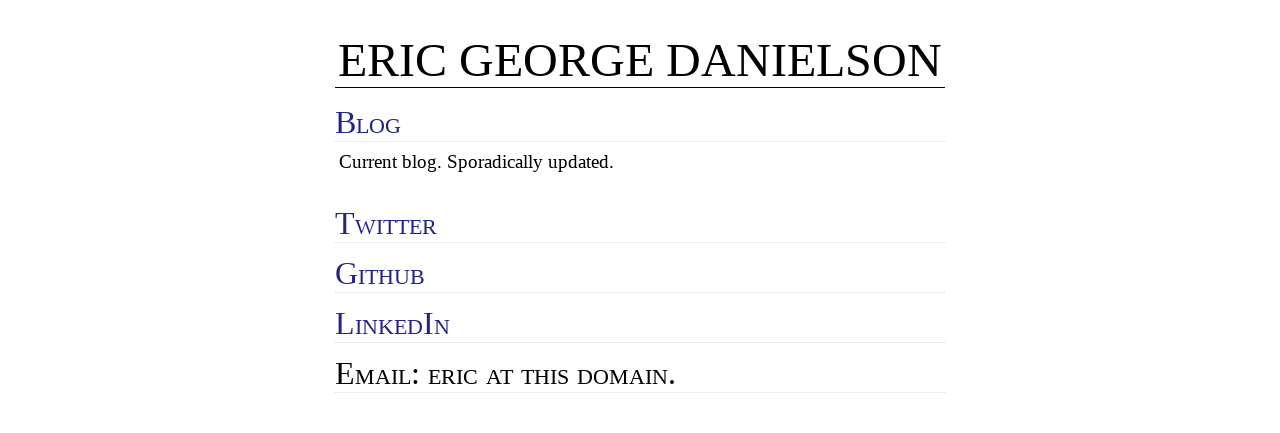

--- FILE ---
content_type: text/html
request_url: https://egd.im/
body_size: 472
content:
<!DOCTYPE html>
<html>
<head>
  <title>Eric George Danielson</title>
  <link rel='stylesheet' href='style.css' type='text/css' media='screen'></link>
  <meta property="twitter:account_id" content="964941" />
  <meta http-equiv="Content-Type" content="text/html; charset=utf-8" />
  <meta http-equiv="Content-Language" content="en-us" />
</head>
<body>
  <header>
    <h1>Eric George Danielson</h1>
  </header>
  <nav>
    <ul>
      <li class="blog">
        <h1><a href="http://blog.egd.im">Blog</a></h1>
        <span>Current blog. Sporadically updated.</span>
      </li>
      <li>
        <h1><a href="https://twitter.com/egd">Twitter</a></h1>
      </li>
      <li>
        <h1><a href="https://github.com/danielsoneg">Github</a></h1>
      </li>
      <li>
        <h1><a href="https://www.linkedin.com/in/danielsoneg">LinkedIn</a></h1>
      </li>
      <li>
        <h1>Email: eric at this domain.</h1>
      </li>
    </ul>
  </nav>
</body>
</html>


--- FILE ---
content_type: text/css
request_url: https://egd.im/style.css
body_size: 433
content:
html { width: 610px; margin: 0 auto;}
body {
    font: normal 100% "Times New Roman", serif;
    margin: 2em auto;
    padding: 0;
    width: 610px;
}

h1 {
    font-family: "Times New Roman", serif;
}

a {
    text-decoration: none;
    color: #228;
    font-weight: normal;
}

nav {
    width: 100%;
    height: 100%;
    margin: 1em auto;
}
header {
    width: 100%;
    clear: both;
}
header h1 {
    text-transform: uppercase;
    font-weight: normal;
    font-size: 3em;
    margin: 0;
    border-bottom: 1px solid #000;
    text-align: center;
}

ul {
    margin: 0;
    padding: 0;
}

ul h1 {
    font-weight: normal;
    font-variant: small-caps;
    font-size: 2em;
    border-bottom: 1px dotted #ddd;
    margin:0 0 5px 0;
}

ul h1 a {
    text-decoration: none;
}

ul li span {
    display: block;
    padding: .2em;
    height: 2em;
    font-size: 1.2em;
}

ul li {
    margin: .5em 0  .75em 0;
    list-style: none;
}